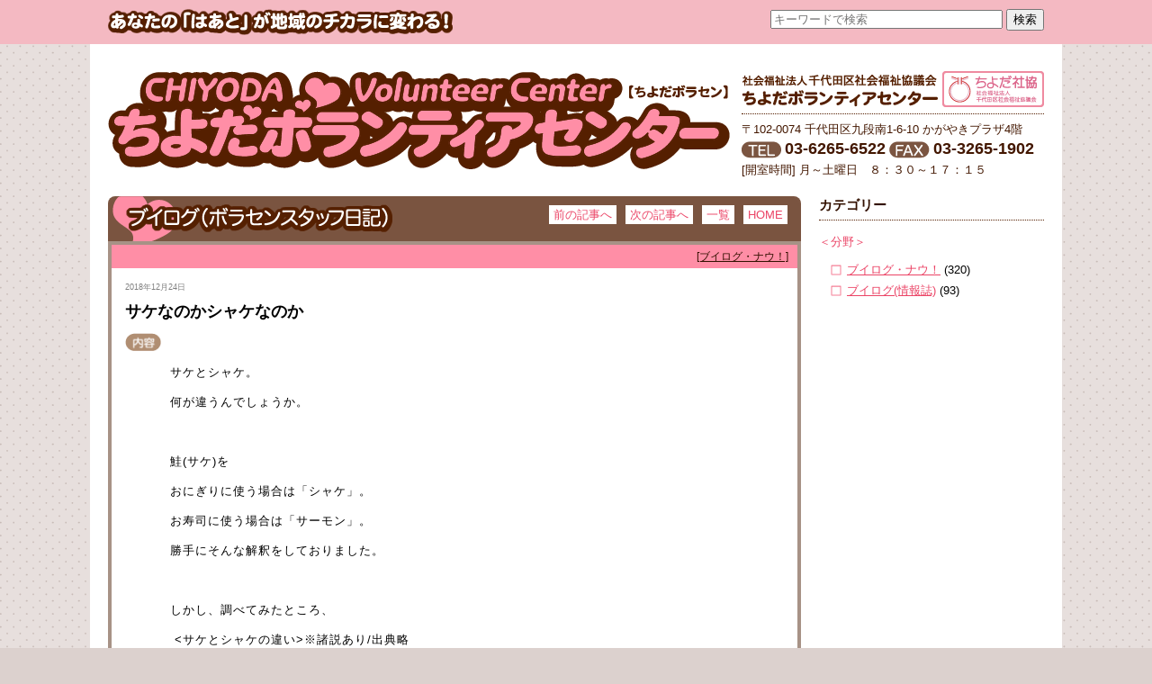

--- FILE ---
content_type: text/html; charset=UTF-8
request_url: https://www.chiyoda-vc.com/vlog/26994
body_size: 20719
content:
<?xml version="1.0" encoding="UTF-8"?>
<!DOCTYPE html PUBLIC "-//W3C//DTD XHTML 1.0 Transitional//EN" "http://www.w3.org/TR/xhtml1/DTD/xhtml1-transitional.dtd">
<html xmlns="http://www.w3.org/1999/xhtml" lang="ja" xml:lang="ja">
<head>
<meta name="viewport" content="width=1080" />
<meta http-equiv="X-UA-Compatible" content="IE=edge" />
<meta http-equiv="Content-Type" content="text/html; charset=utf-8" />
<meta http-equiv="Content-Script-Type" content="text/javascript" />
<meta http-equiv="Content-Style-Type" content="text/css" />
<title>サケなのかシャケなのか &laquo;  ちよだボランティアセンター</title>
<link rel="stylesheet" type="text/css" media="all" href="https://www.chiyoda-vc.com/cyd-cms/wp-content/themes/chiyoda2021/normalize.css" />
<link rel="stylesheet" type="text/css" media="all" href="https://www.chiyoda-vc.com/cyd-cms/wp-content/themes/chiyoda2021/style.css" />
<link rel="alternate" type="application/rss+xml" title="RSS 2.0" href="https://www.chiyoda-vc.com/feed" />
<link rel="alternate" type="application/atom+xml" title="Atom 1.0" href="https://www.chiyoda-vc.com/feed/atom" />
<link href="https://www.chiyoda-vc.com/cyd-cms/wp-content/themes/chiyoda2021/images/favicon.ico" rel="icon" type="image/x-icon" />
<meta property="og:image" content="https://www.chiyoda-vc.com/cyd-cms/wp-content/themes/chiyoda2021/images/logo.png" /><script type="text/javascript">
	var image_dir = 'https://www.chiyoda-vc.com/cyd-cms/wp-content/themes/chiyoda2021/images/';
</script>
<meta name='robots' content='max-image-preview:large' />
	<style>img:is([sizes="auto" i], [sizes^="auto," i]) { contain-intrinsic-size: 3000px 1500px }</style>
	<link rel='dns-prefetch' href='//ajax.googleapis.com' />
<script type="text/javascript">
/* <![CDATA[ */
window._wpemojiSettings = {"baseUrl":"https:\/\/s.w.org\/images\/core\/emoji\/16.0.1\/72x72\/","ext":".png","svgUrl":"https:\/\/s.w.org\/images\/core\/emoji\/16.0.1\/svg\/","svgExt":".svg","source":{"concatemoji":"https:\/\/www.chiyoda-vc.com\/cyd-cms\/wp-includes\/js\/wp-emoji-release.min.js?ver=6.8.3"}};
/*! This file is auto-generated */
!function(s,n){var o,i,e;function c(e){try{var t={supportTests:e,timestamp:(new Date).valueOf()};sessionStorage.setItem(o,JSON.stringify(t))}catch(e){}}function p(e,t,n){e.clearRect(0,0,e.canvas.width,e.canvas.height),e.fillText(t,0,0);var t=new Uint32Array(e.getImageData(0,0,e.canvas.width,e.canvas.height).data),a=(e.clearRect(0,0,e.canvas.width,e.canvas.height),e.fillText(n,0,0),new Uint32Array(e.getImageData(0,0,e.canvas.width,e.canvas.height).data));return t.every(function(e,t){return e===a[t]})}function u(e,t){e.clearRect(0,0,e.canvas.width,e.canvas.height),e.fillText(t,0,0);for(var n=e.getImageData(16,16,1,1),a=0;a<n.data.length;a++)if(0!==n.data[a])return!1;return!0}function f(e,t,n,a){switch(t){case"flag":return n(e,"\ud83c\udff3\ufe0f\u200d\u26a7\ufe0f","\ud83c\udff3\ufe0f\u200b\u26a7\ufe0f")?!1:!n(e,"\ud83c\udde8\ud83c\uddf6","\ud83c\udde8\u200b\ud83c\uddf6")&&!n(e,"\ud83c\udff4\udb40\udc67\udb40\udc62\udb40\udc65\udb40\udc6e\udb40\udc67\udb40\udc7f","\ud83c\udff4\u200b\udb40\udc67\u200b\udb40\udc62\u200b\udb40\udc65\u200b\udb40\udc6e\u200b\udb40\udc67\u200b\udb40\udc7f");case"emoji":return!a(e,"\ud83e\udedf")}return!1}function g(e,t,n,a){var r="undefined"!=typeof WorkerGlobalScope&&self instanceof WorkerGlobalScope?new OffscreenCanvas(300,150):s.createElement("canvas"),o=r.getContext("2d",{willReadFrequently:!0}),i=(o.textBaseline="top",o.font="600 32px Arial",{});return e.forEach(function(e){i[e]=t(o,e,n,a)}),i}function t(e){var t=s.createElement("script");t.src=e,t.defer=!0,s.head.appendChild(t)}"undefined"!=typeof Promise&&(o="wpEmojiSettingsSupports",i=["flag","emoji"],n.supports={everything:!0,everythingExceptFlag:!0},e=new Promise(function(e){s.addEventListener("DOMContentLoaded",e,{once:!0})}),new Promise(function(t){var n=function(){try{var e=JSON.parse(sessionStorage.getItem(o));if("object"==typeof e&&"number"==typeof e.timestamp&&(new Date).valueOf()<e.timestamp+604800&&"object"==typeof e.supportTests)return e.supportTests}catch(e){}return null}();if(!n){if("undefined"!=typeof Worker&&"undefined"!=typeof OffscreenCanvas&&"undefined"!=typeof URL&&URL.createObjectURL&&"undefined"!=typeof Blob)try{var e="postMessage("+g.toString()+"("+[JSON.stringify(i),f.toString(),p.toString(),u.toString()].join(",")+"));",a=new Blob([e],{type:"text/javascript"}),r=new Worker(URL.createObjectURL(a),{name:"wpTestEmojiSupports"});return void(r.onmessage=function(e){c(n=e.data),r.terminate(),t(n)})}catch(e){}c(n=g(i,f,p,u))}t(n)}).then(function(e){for(var t in e)n.supports[t]=e[t],n.supports.everything=n.supports.everything&&n.supports[t],"flag"!==t&&(n.supports.everythingExceptFlag=n.supports.everythingExceptFlag&&n.supports[t]);n.supports.everythingExceptFlag=n.supports.everythingExceptFlag&&!n.supports.flag,n.DOMReady=!1,n.readyCallback=function(){n.DOMReady=!0}}).then(function(){return e}).then(function(){var e;n.supports.everything||(n.readyCallback(),(e=n.source||{}).concatemoji?t(e.concatemoji):e.wpemoji&&e.twemoji&&(t(e.twemoji),t(e.wpemoji)))}))}((window,document),window._wpemojiSettings);
/* ]]> */
</script>
<style id='wp-emoji-styles-inline-css' type='text/css'>

	img.wp-smiley, img.emoji {
		display: inline !important;
		border: none !important;
		box-shadow: none !important;
		height: 1em !important;
		width: 1em !important;
		margin: 0 0.07em !important;
		vertical-align: -0.1em !important;
		background: none !important;
		padding: 0 !important;
	}
</style>
<style id='classic-theme-styles-inline-css' type='text/css'>
/*! This file is auto-generated */
.wp-block-button__link{color:#fff;background-color:#32373c;border-radius:9999px;box-shadow:none;text-decoration:none;padding:calc(.667em + 2px) calc(1.333em + 2px);font-size:1.125em}.wp-block-file__button{background:#32373c;color:#fff;text-decoration:none}
</style>
<link rel='stylesheet' id='jquery.ui.theme-css' href='https://ajax.googleapis.com/ajax/libs/jqueryui/1.12.1/themes/ui-lightness/jquery-ui.css?ver=6.8.3' type='text/css' media='all' />
<link rel='stylesheet' id='wp-pagenavi-css' href='https://www.chiyoda-vc.com/cyd-cms/wp-content/plugins/wp-pagenavi/pagenavi-css.css?ver=2.70' type='text/css' media='all' />
<script type="text/javascript" src="https://www.chiyoda-vc.com/cyd-cms/wp-includes/js/jquery/jquery.min.js?ver=3.7.1" id="jquery-core-js"></script>
<script type="text/javascript" src="https://www.chiyoda-vc.com/cyd-cms/wp-includes/js/jquery/jquery-migrate.min.js?ver=3.4.1" id="jquery-migrate-js"></script>
<script type="text/javascript" src="https://www.chiyoda-vc.com/cyd-cms/wp-content/themes/chiyoda2021/script.js?ver=6.8.3" id="custom_script-js"></script>
<link rel="https://api.w.org/" href="https://www.chiyoda-vc.com/wp-json/" /><link rel="canonical" href="https://www.chiyoda-vc.com/vlog/26994" />
<link rel='shortlink' href='https://www.chiyoda-vc.com/?p=26994' />
<link rel="alternate" title="oEmbed (JSON)" type="application/json+oembed" href="https://www.chiyoda-vc.com/wp-json/oembed/1.0/embed?url=https%3A%2F%2Fwww.chiyoda-vc.com%2Fvlog%2F26994" />
<link rel="alternate" title="oEmbed (XML)" type="text/xml+oembed" href="https://www.chiyoda-vc.com/wp-json/oembed/1.0/embed?url=https%3A%2F%2Fwww.chiyoda-vc.com%2Fvlog%2F26994&#038;format=xml" />
<script type="text/javascript">

  var _gaq = _gaq || [];
  _gaq.push(['_setAccount', 'UA-33379857-1']);
  _gaq.push(['_trackPageview']);

  (function() {
    var ga = document.createElement('script'); ga.type = 'text/javascript'; ga.async = true;
    ga.src = ('https:' == document.location.protocol ? 'https://ssl' : 'http://www') + '.google-analytics.com/ga.js';
    var s = document.getElementsByTagName('script')[0]; s.parentNode.insertBefore(ga, s);
  })();

</script>

<!-- Global site tag (gtag.js) - Google Analytics -->
<script async src="https://www.googletagmanager.com/gtag/js?id=G-Z2GF0EYEV3"></script>
<script>
  window.dataLayer = window.dataLayer || [];
  function gtag(){dataLayer.push(arguments);}
  gtag('js', new Date());

  gtag('config', 'G-Z2GF0EYEV3');
</script>
</head>
<body class="wp-singular vlog-template-default single single-vlog postid-26994 wp-theme-chiyoda2021 vlog">
<div id="Belt">
	<div class="container">
	<img alt="あなたの「はあと」が地域のチカラに変わる！" src="https://www.chiyoda-vc.com/cyd-cms/wp-content/themes/chiyoda2021/images/catchcopy.png" width="383" height="29" />

	<form method="get" action="https://www.google.co.jp/search" target="_blank" id="googlesearch">
<input type="text" name="q" size="31" maxlength="255" placeholder="キーワードで検索" />
<input type="submit" name="btnG" value="検索" />
<input type="hidden" name="sitesearch" value="www.chiyoda-vc.com" />
<input type="hidden" name="ie" value="UTF-8" />
<input type="hidden" name="oe" value="UTF-8" />
<input type="hidden" name="hl" value="ja" />
<input type="hidden" name="domains" value="www.chiyoda-vc.com" />
</form>

	</div>
</div>
<div id="Page">
<div id="Header">
<h1><a href="https://www.chiyoda-vc.com"><img alt="ちよだボランティアセンター" src="https://www.chiyoda-vc.com/cyd-cms/wp-content/themes/chiyoda2021/images/logo.png" width="691" height="109" /></a></h1>
<dl>
    <dt><img alt="社会福祉法人 社会福祉協議会 ちよだボランティアセンター" src="https://www.chiyoda-vc.com/cyd-cms/wp-content/themes/chiyoda2021/images/name_small.png" width="218" height="37" /><a href="https://www.chiyoda-cosw.jp/" target="_blank"><img alt="ちよだ社協" src="https://www.chiyoda-vc.com/cyd-cms/wp-content/themes/chiyoda2021/images/logo_chiyoda_shakyo.png" width="113" height="40" /></a></dt>
    <dd>
		<ul>
		    <li>〒102-0074 千代田区九段南1-6-10 かがやきプラザ4階</li>
		    <li><img alt="TEL" src="https://www.chiyoda-vc.com/cyd-cms/wp-content/themes/chiyoda2021/images/label_tel_b.png" width="44" height="19" /> <span class="number">03-6265-6522</span> <img alt="FAX" src="https://www.chiyoda-vc.com/cyd-cms/wp-content/themes/chiyoda2021/images/label_fax_b.png" width="45" height="19" /> <span class="number">03-3265-1902</span></li>
		    <li>[開室時間] 月～土曜日　８：３０～１７：１５</li>
		</ul>
	</dd>
</dl>


</div>
<div class="container">

<div id="Body">
<div class="header">
<h2><img src="https://www.chiyoda-vc.com/cyd-cms/wp-content/themes/chiyoda2021/images/header_vlog_w.png" alt="ブイログ" /></h2>
<div class="nav top">
	<a href="https://www.chiyoda-vc.com/vlog/26903" rel="prev">前の記事へ</a><a href="https://www.chiyoda-vc.com/vlog/27008" rel="next">次の記事へ</a><a href="https://www.chiyoda-vc.com/vlog">一覧</a><a href="https://www.chiyoda-vc.com">HOME</a></div>
</div>

  <div class="article vlog post-26994 type-vlog status-publish has-post-thumbnail hentry vlog-cat-80">
 
 <div class="category">
 <a href="https://www.chiyoda-vc.com/vlog-cat/%e3%83%96%e3%82%a4%e3%83%ad%e3%82%b0%e3%83%bb%e3%83%8a%e3%82%a6%ef%bc%81" >[ブイログ・ナウ！]</a>  </div>
 
	<div class="wrapper">			 <div class="date">
 			2018年12月24日 			</div>
			<h2 class="title">サケなのかシャケなのか</h2>
			<dl class="item"><dt><img alt="内容" src="https://www.chiyoda-vc.com/cyd-cms/wp-content/themes/chiyoda2021/images/label_content.png" width="40" height="20" /></dt><dd class="content"><p>&nbsp;</p>
<p>サケとシャケ。</p>
<p>何が違うんでしょうか。</p>
<p>&nbsp;</p>
<p>鮭(サケ)を</p>
<p>おにぎりに使う場合は「シャケ」。</p>
<p>お寿司に使う場合は「サーモン」。</p>
<p>勝手にそんな解釈をしておりました。</p>
<p>&nbsp;</p>
<p>しかし、調べてみたところ、</p>
<p> &lt;サケとシャケの違い&gt;※諸説あり/出典略</p>
<p> とある調査で、全国15歳以上の男女1000人を対象にアンケートをとったところ、<br />「サケ」と読む派が<strong>38.2%</strong><br />「シャケ」と読む派が<strong>61.8%</strong>　だったそうです。</p>
<p>ちなみに広辞苑では「サケ」となっています。</p>
<p>いろんな説があり、</p>
<p>①江戸弁でサ行がうまく発音できずに、「シャケ」が広まった説</p>
<p>②生きている時は「サケ」、食用になれば「シャケ」説(牛について「ウシ」が「ギュウ」になるのと同じ)</p>
<p>③サケをフレーク等の加工処理をすれば「シャケ」になる説</p>
<p>&nbsp;</p>
<p> &lt;鮭とサーモンの違い&gt;</p>
<p>そもそも鮭と呼ばれている魚も、元はたくさんいる鱒の一種にすぎなかったそうです。</p>
<p>鮭：川で産卵して海に下る海水魚のことを言います。</p>
<p>サーモン：鮭とは違ってニジマスなどと同じ淡水魚なのだとか。</p>
<p>サーモンは鮭と違って輸入品が多く、また鮭は生食できませんがサーモンは生食できるという違いもあります。</p>
<p>&nbsp;</p>
<p>&nbsp;</p>
<p>そんな個人的な疑問はさておき、なぜ鮭の話かというと、</p>
<p>&nbsp;</p>
<p>12月20日～23日まで千代田区では「大槌グルメフェア」と称し、千代田区×大槌町のイベントが続々と開催されていました。</p>
<p>12月14日にはちよだプラットフォームスクエアで、大槌鮭まつりin千代田が開催。</p>
<p>&nbsp;</p>
<p>区内の各所でも大槌町のおいしいグルメが食べられる企画が実施されました。</p>
<p>&nbsp;</p>
<p>&nbsp;</p>
<p> ※写真は12月19日限定、千代田区役所本庁10階の食堂で販売された大槌の鮭定食です。</p>
<p>&nbsp;</p>
<p>岩手県大槌町は東日本大震災の際に大きな被害を受け、千代田区からも多くの支援が寄せられました。</p>
<p>それだけでなく、私達ちよだボランティアセンターとしても大槌町は縁のある街です。</p>
<p>震災後、 学生たちと一緒にスタディーツアーとして訪問し、住民のみなさんに温かい関係を築いてきました。</p>
<p>&nbsp;</p>
<p>&nbsp;</p>
<p>場所が離れてても、食を通じて心を通わせられる。</p>
<p>素敵なイベントに感謝です。</p>
<p>&nbsp;</p>
<p>&nbsp;</p>
<p>本年最後のブイログは京極がお送りしました！！</p>
<p>皆様よいお年をお迎えください。</p>
</dd> 
		</dl>

		</div><dl class="attachments"><dt><img width="250" height="265" src="https://www.chiyoda-vc.com/cyd-cms/wp-content/uploads/2018/12/66c19942ab4ba346fdb64ccc04cde3734.png" class="" alt="" title="" decoding="async" fetchpriority="high" srcset="https://www.chiyoda-vc.com/cyd-cms/wp-content/uploads/2018/12/66c19942ab4ba346fdb64ccc04cde3734.png 571w, https://www.chiyoda-vc.com/cyd-cms/wp-content/uploads/2018/12/66c19942ab4ba346fdb64ccc04cde3734-282x300.png 282w" sizes="(max-width: 250px) 100vw, 250px" /></dt><dd></dd><dt><img width="250" height="188" src="https://www.chiyoda-vc.com/cyd-cms/wp-content/uploads/2018/12/49ef72b19c9b2addea8db508ca9b00b7.jpg" class="" alt="" title="" decoding="async" srcset="https://www.chiyoda-vc.com/cyd-cms/wp-content/uploads/2018/12/49ef72b19c9b2addea8db508ca9b00b7.jpg 1024w, https://www.chiyoda-vc.com/cyd-cms/wp-content/uploads/2018/12/49ef72b19c9b2addea8db508ca9b00b7-300x225.jpg 300w, https://www.chiyoda-vc.com/cyd-cms/wp-content/uploads/2018/12/49ef72b19c9b2addea8db508ca9b00b7-800x600.jpg 800w" sizes="(max-width: 250px) 100vw, 250px" /></dt><dd></dd></dl>
	<div class="social-media"><div class="fb-like" data-href="https://www.chiyoda-vc.com/vlog/26994" data-width="" data-layout="button_count" data-action="like" data-size="small" data-share="false"></div><a href="https://twitter.com/share?url=https%3A%2F%2Fwww.chiyoda-vc.com%2Fvlog%2F26994&amp;text=%E3%82%B5%E3%82%B1%E3%81%AA%E3%81%AE%E3%81%8B%E3%82%B7%E3%83%A3%E3%82%B1%E3%81%AA%E3%81%AE%E3%81%8B" class="twitter-share-button" data-count="horizontal" data-via="" data-lang="ja">Tweet</a><script type="text/javascript" src="https://platform.twitter.com/widgets.js"></script></div>
	

 </div> <!-- closes the first div box -->

 


<div class="nav bottom">
	<a href="https://www.chiyoda-vc.com/vlog/26903" rel="prev">前の記事へ</a><a href="https://www.chiyoda-vc.com/vlog/27008" rel="next">次の記事へ</a><a href="https://www.chiyoda-vc.com/vlog">一覧</a><a href="https://www.chiyoda-vc.com">HOME</a></div>

</div><!-- #Body  -->
<div class="aside right">

<h3>カテゴリー</h3>

<dl>
<dt>＜分野＞</dt>
	<dd>
    	<ul>	<li class="cat-item cat-item-80"><a href="https://www.chiyoda-vc.com/vlog-cat/%e3%83%96%e3%82%a4%e3%83%ad%e3%82%b0%e3%83%bb%e3%83%8a%e3%82%a6%ef%bc%81">ブイログ・ナウ！</a> (320)
</li>
	<li class="cat-item cat-item-79"><a href="https://www.chiyoda-vc.com/vlog-cat/%e3%83%96%e3%82%a4%e3%83%ad%e3%82%b0%e6%83%85%e5%a0%b1%e8%aa%8c">ブイログ(情報誌)</a> (93)
</li>
</ul>
	</dd>
</dl>

</div>
</div>
<!-- end of container -->
</div>
<!-- end of Page -->
<div id="Footer">
	<div class="container">
		<dl>
		    <dt><a href="https://www.chiyoda-cosw.jp/" target="_blank"><img alt="ちよだ社協" src="https://www.chiyoda-vc.com/cyd-cms/wp-content/themes/chiyoda2021/images/logo_chiyoda_shakyo_white.png" width="100" height="36" /></a><img alt="社会福祉法人 社会福祉協議会 ちよだボランティアセンター" src="https://www.chiyoda-vc.com/cyd-cms/wp-content/themes/chiyoda2021/images/name_big.png" width="377" height="64" /></dt>
		    <dd>
				<ul>
				    <li>〒102-0074 千代田区九段南1-6-10 かがやきプラザ4階</li>
				    <li><img alt="TEL" src="https://www.chiyoda-vc.com/cyd-cms/wp-content/themes/chiyoda2021/images/label_tel_b.png" width="44" height="19" /> <span class="number">03-6265-6522</span> <img alt="FAX" src="https://www.chiyoda-vc.com/cyd-cms/wp-content/themes/chiyoda2021/images/label_fax_b.png" width="45" height="19" /> <span class="number">03-3265-1902</span></li>
				    <li>[開室時間] 月～土曜日　８：３０～１７：１５</li>
				</ul>
			</dd>
		</dl>
		<div id="totop"><a href="#Belt" class="innerlink">このページのトップへ</a></div>
		<div id="copyright">&copy; 2026 chiyoda volunteer center.<br />All Rights Reserved.</div>
	</div>
</div>
<!-- end of Footer -->
<script type="speculationrules">
{"prefetch":[{"source":"document","where":{"and":[{"href_matches":"\/*"},{"not":{"href_matches":["\/cyd-cms\/wp-*.php","\/cyd-cms\/wp-admin\/*","\/cyd-cms\/wp-content\/uploads\/*","\/cyd-cms\/wp-content\/*","\/cyd-cms\/wp-content\/plugins\/*","\/cyd-cms\/wp-content\/themes\/chiyoda2021\/*","\/*\\?(.+)"]}},{"not":{"selector_matches":"a[rel~=\"nofollow\"]"}},{"not":{"selector_matches":".no-prefetch, .no-prefetch a"}}]},"eagerness":"conservative"}]}
</script>
<script type="text/javascript" src="https://www.chiyoda-vc.com/cyd-cms/wp-includes/js/jquery/ui/core.min.js?ver=1.13.3" id="jquery-ui-core-js"></script>
<script type="text/javascript" src="https://www.chiyoda-vc.com/cyd-cms/wp-includes/js/jquery/ui/datepicker.min.js?ver=1.13.3" id="jquery-ui-datepicker-js"></script>
<script type="text/javascript" id="jquery-ui-datepicker-js-after">
/* <![CDATA[ */
jQuery(function(jQuery){jQuery.datepicker.setDefaults({"closeText":"\u9589\u3058\u308b","currentText":"\u4eca\u65e5","monthNames":["1\u6708","2\u6708","3\u6708","4\u6708","5\u6708","6\u6708","7\u6708","8\u6708","9\u6708","10\u6708","11\u6708","12\u6708"],"monthNamesShort":["1\u6708","2\u6708","3\u6708","4\u6708","5\u6708","6\u6708","7\u6708","8\u6708","9\u6708","10\u6708","11\u6708","12\u6708"],"nextText":"\u6b21","prevText":"\u524d","dayNames":["\u65e5\u66dc\u65e5","\u6708\u66dc\u65e5","\u706b\u66dc\u65e5","\u6c34\u66dc\u65e5","\u6728\u66dc\u65e5","\u91d1\u66dc\u65e5","\u571f\u66dc\u65e5"],"dayNamesShort":["\u65e5","\u6708","\u706b","\u6c34","\u6728","\u91d1","\u571f"],"dayNamesMin":["\u65e5","\u6708","\u706b","\u6c34","\u6728","\u91d1","\u571f"],"dateFormat":"yy\u5e74mm\u6708d\u65e5","firstDay":1,"isRTL":false});});
/* ]]> */
</script>
<div id="fb-root"></div>
<script async defer crossorigin="anonymous" src="https://connect.facebook.net/ja_JP/sdk.js#xfbml=1&version=v10.0&appId=866936626747702" nonce="DYgd51zF"></script>
</body>
</html>

<!--
Performance optimized by W3 Total Cache. Learn more: https://www.boldgrid.com/w3-total-cache/

Page Caching using Disk 
データベースキャッシュ 103/189 クエリーが0.705秒で Disk を使用中

Served from: www.chiyoda-vc.com @ 2026-01-20 08:10:00 by W3 Total Cache
-->

--- FILE ---
content_type: application/javascript
request_url: https://www.chiyoda-vc.com/cyd-cms/wp-content/themes/chiyoda2021/script.js?ver=6.8.3
body_size: 2179
content:
(function($){
	$(document).on('click','a.innerlink', function(event) {
		var url = $(this).attr('href').split('#');
		var anchor = url[1];

		$('body,html').animate({scrollTop: $('#' + anchor).offset().top}, 1000, 'swing');

		return false;
	});

	$(function(){
    var counts = 3;
    var sr_articles = $('.search-result .article');
    var sr_more = $('.search-result .more');
    var sr_lists = $('.search-result .lists');
    var is_showing = false;

    

    if(sr_articles.length > counts){
      sr_more.show();
      sr_lists.hide();
      sr_articles.filter(':gt(' + counts + ')').hide();
      sr_more.on('click',function(event){
        if(is_showing || sr_articles.filter(':hidden').length == 0){
          return;
        }
        event.preventDefault();
        is_showing = true;
        sr_articles.filter(':hidden:lt(' + counts + ')').slideDown(200,function(){
          is_showing = false;
          if(sr_articles.filter(':hidden').length == 0){
            sr_lists.show();
            sr_more.hide();
          }
        });
      });
    }

    

  });
  
  $(document).on('click','.sharevolu.archive .article',function(event){
    var href = $(this).find('.title a').attr('href');
    window.location.href = href
  });

  $(window).on('load', function(event) {
    var home_info = $('.home .information');
    var home_sharevolu = $('.home .sharevolu.archive');
    if(home_info.length > 0){
      var home_info_article = home_info.find('.article');
      var diff_info = home_info.height() - (home_info.find('.header').outerHeight(true) + home_info_article.outerHeight(true));
      if(diff_info > 0){
        home_info_article.height(diff_info + home_info_article.height());
      }
      
    }

    if(home_sharevolu.length > 0){
      var home_sharevolu_body = home_sharevolu.find('.body');
      var diff_sharevolu = home_sharevolu.height() - (home_sharevolu_body.height() + home_sharevolu.find('.header').outerHeight(true));
      if(diff_sharevolu > 0){
        home_sharevolu_body.height(diff_sharevolu + home_sharevolu_body.height());
      }
      
    }
});

})(jQuery);
